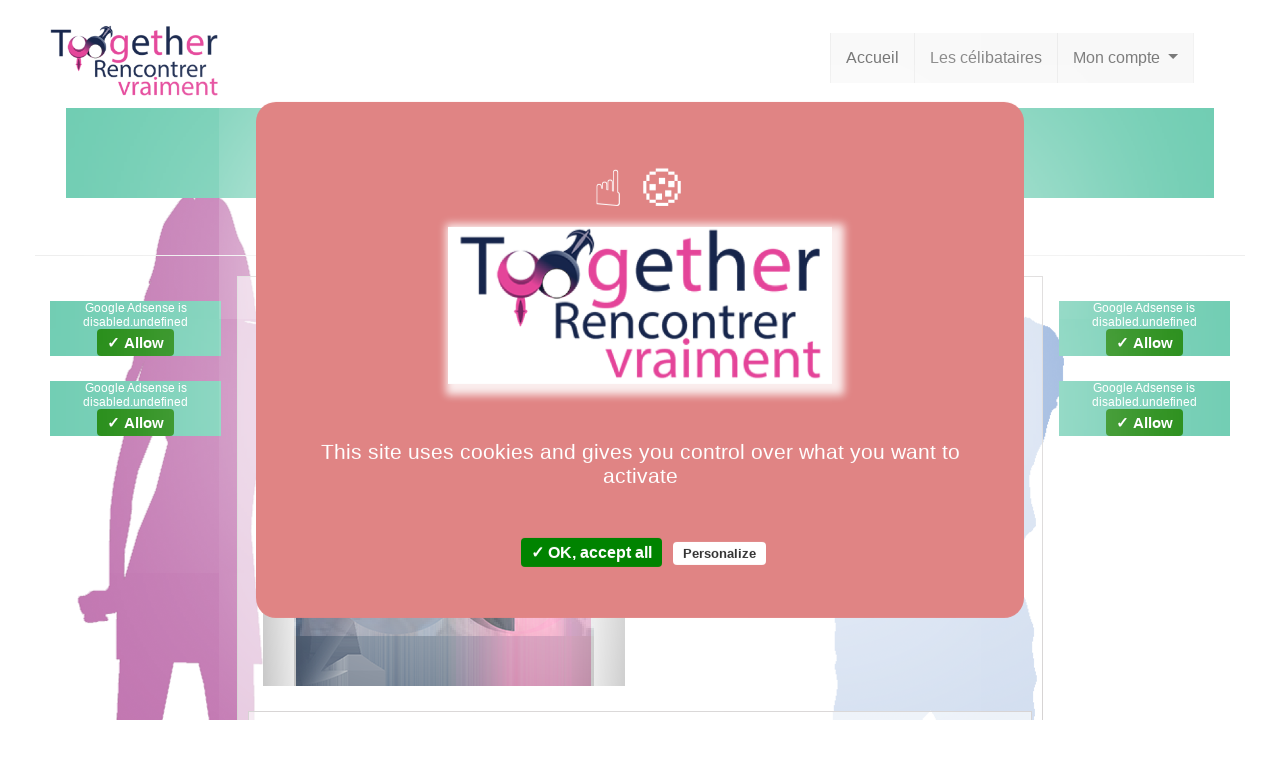

--- FILE ---
content_type: text/html; charset=UTF-8
request_url: https://toogether.eu/Angelle0123-est-une-celibataire-fran%C3%A7aise-de-Marseille+02-inscrite-sur-le-site-de-rencontre-toogether
body_size: 15977
content:


<!DOCTYPE html>
<html lang="fr-FR" class="no-js">
	<head>
		<meta charset="UTF-8" />
		<meta name="viewport" content="width=device-width, initial-scale=1.0" />
		<link rel="profile" href="https://gmpg.org/xfn/11" />
		<link rel="pingback" href="https://toogether.eu/xmlrpc.php" />
	

	<title>Description Profils célibataire &#8211; toogether</title>
<meta name='robots' content='max-image-preview:large' />
<link rel="alternate" type="application/rss+xml" title="toogether &raquo; Flux" href="https://toogether.eu/feed" />
<link rel="alternate" type="application/rss+xml" title="toogether &raquo; Flux des commentaires" href="https://toogether.eu/comments/feed" />
<link rel="alternate" title="oEmbed (JSON)" type="application/json+oembed" href="https://toogether.eu/wp-json/oembed/1.0/embed?url=https%3A%2F%2Ftoogether.eu%2Fdescription-profils-celibataire" />
<link rel="alternate" title="oEmbed (XML)" type="text/xml+oembed" href="https://toogether.eu/wp-json/oembed/1.0/embed?url=https%3A%2F%2Ftoogether.eu%2Fdescription-profils-celibataire&#038;format=xml" />
<style id='wp-img-auto-sizes-contain-inline-css' type='text/css'>
img:is([sizes=auto i],[sizes^="auto," i]){contain-intrinsic-size:3000px 1500px}
/*# sourceURL=wp-img-auto-sizes-contain-inline-css */
</style>
<style id='wp-emoji-styles-inline-css' type='text/css'>

	img.wp-smiley, img.emoji {
		display: inline !important;
		border: none !important;
		box-shadow: none !important;
		height: 1em !important;
		width: 1em !important;
		margin: 0 0.07em !important;
		vertical-align: -0.1em !important;
		background: none !important;
		padding: 0 !important;
	}
/*# sourceURL=wp-emoji-styles-inline-css */
</style>
<style id='wp-block-library-inline-css' type='text/css'>
:root{--wp-block-synced-color:#7a00df;--wp-block-synced-color--rgb:122,0,223;--wp-bound-block-color:var(--wp-block-synced-color);--wp-editor-canvas-background:#ddd;--wp-admin-theme-color:#007cba;--wp-admin-theme-color--rgb:0,124,186;--wp-admin-theme-color-darker-10:#006ba1;--wp-admin-theme-color-darker-10--rgb:0,107,160.5;--wp-admin-theme-color-darker-20:#005a87;--wp-admin-theme-color-darker-20--rgb:0,90,135;--wp-admin-border-width-focus:2px}@media (min-resolution:192dpi){:root{--wp-admin-border-width-focus:1.5px}}.wp-element-button{cursor:pointer}:root .has-very-light-gray-background-color{background-color:#eee}:root .has-very-dark-gray-background-color{background-color:#313131}:root .has-very-light-gray-color{color:#eee}:root .has-very-dark-gray-color{color:#313131}:root .has-vivid-green-cyan-to-vivid-cyan-blue-gradient-background{background:linear-gradient(135deg,#00d084,#0693e3)}:root .has-purple-crush-gradient-background{background:linear-gradient(135deg,#34e2e4,#4721fb 50%,#ab1dfe)}:root .has-hazy-dawn-gradient-background{background:linear-gradient(135deg,#faaca8,#dad0ec)}:root .has-subdued-olive-gradient-background{background:linear-gradient(135deg,#fafae1,#67a671)}:root .has-atomic-cream-gradient-background{background:linear-gradient(135deg,#fdd79a,#004a59)}:root .has-nightshade-gradient-background{background:linear-gradient(135deg,#330968,#31cdcf)}:root .has-midnight-gradient-background{background:linear-gradient(135deg,#020381,#2874fc)}:root{--wp--preset--font-size--normal:16px;--wp--preset--font-size--huge:42px}.has-regular-font-size{font-size:1em}.has-larger-font-size{font-size:2.625em}.has-normal-font-size{font-size:var(--wp--preset--font-size--normal)}.has-huge-font-size{font-size:var(--wp--preset--font-size--huge)}.has-text-align-center{text-align:center}.has-text-align-left{text-align:left}.has-text-align-right{text-align:right}.has-fit-text{white-space:nowrap!important}#end-resizable-editor-section{display:none}.aligncenter{clear:both}.items-justified-left{justify-content:flex-start}.items-justified-center{justify-content:center}.items-justified-right{justify-content:flex-end}.items-justified-space-between{justify-content:space-between}.screen-reader-text{border:0;clip-path:inset(50%);height:1px;margin:-1px;overflow:hidden;padding:0;position:absolute;width:1px;word-wrap:normal!important}.screen-reader-text:focus{background-color:#ddd;clip-path:none;color:#444;display:block;font-size:1em;height:auto;left:5px;line-height:normal;padding:15px 23px 14px;text-decoration:none;top:5px;width:auto;z-index:100000}html :where(.has-border-color){border-style:solid}html :where([style*=border-top-color]){border-top-style:solid}html :where([style*=border-right-color]){border-right-style:solid}html :where([style*=border-bottom-color]){border-bottom-style:solid}html :where([style*=border-left-color]){border-left-style:solid}html :where([style*=border-width]){border-style:solid}html :where([style*=border-top-width]){border-top-style:solid}html :where([style*=border-right-width]){border-right-style:solid}html :where([style*=border-bottom-width]){border-bottom-style:solid}html :where([style*=border-left-width]){border-left-style:solid}html :where(img[class*=wp-image-]){height:auto;max-width:100%}:where(figure){margin:0 0 1em}html :where(.is-position-sticky){--wp-admin--admin-bar--position-offset:var(--wp-admin--admin-bar--height,0px)}@media screen and (max-width:600px){html :where(.is-position-sticky){--wp-admin--admin-bar--position-offset:0px}}

/*# sourceURL=wp-block-library-inline-css */
</style><style id='global-styles-inline-css' type='text/css'>
:root{--wp--preset--aspect-ratio--square: 1;--wp--preset--aspect-ratio--4-3: 4/3;--wp--preset--aspect-ratio--3-4: 3/4;--wp--preset--aspect-ratio--3-2: 3/2;--wp--preset--aspect-ratio--2-3: 2/3;--wp--preset--aspect-ratio--16-9: 16/9;--wp--preset--aspect-ratio--9-16: 9/16;--wp--preset--color--black: #000000;--wp--preset--color--cyan-bluish-gray: #abb8c3;--wp--preset--color--white: #ffffff;--wp--preset--color--pale-pink: #f78da7;--wp--preset--color--vivid-red: #cf2e2e;--wp--preset--color--luminous-vivid-orange: #ff6900;--wp--preset--color--luminous-vivid-amber: #fcb900;--wp--preset--color--light-green-cyan: #7bdcb5;--wp--preset--color--vivid-green-cyan: #00d084;--wp--preset--color--pale-cyan-blue: #8ed1fc;--wp--preset--color--vivid-cyan-blue: #0693e3;--wp--preset--color--vivid-purple: #9b51e0;--wp--preset--gradient--vivid-cyan-blue-to-vivid-purple: linear-gradient(135deg,rgb(6,147,227) 0%,rgb(155,81,224) 100%);--wp--preset--gradient--light-green-cyan-to-vivid-green-cyan: linear-gradient(135deg,rgb(122,220,180) 0%,rgb(0,208,130) 100%);--wp--preset--gradient--luminous-vivid-amber-to-luminous-vivid-orange: linear-gradient(135deg,rgb(252,185,0) 0%,rgb(255,105,0) 100%);--wp--preset--gradient--luminous-vivid-orange-to-vivid-red: linear-gradient(135deg,rgb(255,105,0) 0%,rgb(207,46,46) 100%);--wp--preset--gradient--very-light-gray-to-cyan-bluish-gray: linear-gradient(135deg,rgb(238,238,238) 0%,rgb(169,184,195) 100%);--wp--preset--gradient--cool-to-warm-spectrum: linear-gradient(135deg,rgb(74,234,220) 0%,rgb(151,120,209) 20%,rgb(207,42,186) 40%,rgb(238,44,130) 60%,rgb(251,105,98) 80%,rgb(254,248,76) 100%);--wp--preset--gradient--blush-light-purple: linear-gradient(135deg,rgb(255,206,236) 0%,rgb(152,150,240) 100%);--wp--preset--gradient--blush-bordeaux: linear-gradient(135deg,rgb(254,205,165) 0%,rgb(254,45,45) 50%,rgb(107,0,62) 100%);--wp--preset--gradient--luminous-dusk: linear-gradient(135deg,rgb(255,203,112) 0%,rgb(199,81,192) 50%,rgb(65,88,208) 100%);--wp--preset--gradient--pale-ocean: linear-gradient(135deg,rgb(255,245,203) 0%,rgb(182,227,212) 50%,rgb(51,167,181) 100%);--wp--preset--gradient--electric-grass: linear-gradient(135deg,rgb(202,248,128) 0%,rgb(113,206,126) 100%);--wp--preset--gradient--midnight: linear-gradient(135deg,rgb(2,3,129) 0%,rgb(40,116,252) 100%);--wp--preset--font-size--small: 13px;--wp--preset--font-size--medium: 20px;--wp--preset--font-size--large: 36px;--wp--preset--font-size--x-large: 42px;--wp--preset--spacing--20: 0.44rem;--wp--preset--spacing--30: 0.67rem;--wp--preset--spacing--40: 1rem;--wp--preset--spacing--50: 1.5rem;--wp--preset--spacing--60: 2.25rem;--wp--preset--spacing--70: 3.38rem;--wp--preset--spacing--80: 5.06rem;--wp--preset--shadow--natural: 6px 6px 9px rgba(0, 0, 0, 0.2);--wp--preset--shadow--deep: 12px 12px 50px rgba(0, 0, 0, 0.4);--wp--preset--shadow--sharp: 6px 6px 0px rgba(0, 0, 0, 0.2);--wp--preset--shadow--outlined: 6px 6px 0px -3px rgb(255, 255, 255), 6px 6px rgb(0, 0, 0);--wp--preset--shadow--crisp: 6px 6px 0px rgb(0, 0, 0);}:where(.is-layout-flex){gap: 0.5em;}:where(.is-layout-grid){gap: 0.5em;}body .is-layout-flex{display: flex;}.is-layout-flex{flex-wrap: wrap;align-items: center;}.is-layout-flex > :is(*, div){margin: 0;}body .is-layout-grid{display: grid;}.is-layout-grid > :is(*, div){margin: 0;}:where(.wp-block-columns.is-layout-flex){gap: 2em;}:where(.wp-block-columns.is-layout-grid){gap: 2em;}:where(.wp-block-post-template.is-layout-flex){gap: 1.25em;}:where(.wp-block-post-template.is-layout-grid){gap: 1.25em;}.has-black-color{color: var(--wp--preset--color--black) !important;}.has-cyan-bluish-gray-color{color: var(--wp--preset--color--cyan-bluish-gray) !important;}.has-white-color{color: var(--wp--preset--color--white) !important;}.has-pale-pink-color{color: var(--wp--preset--color--pale-pink) !important;}.has-vivid-red-color{color: var(--wp--preset--color--vivid-red) !important;}.has-luminous-vivid-orange-color{color: var(--wp--preset--color--luminous-vivid-orange) !important;}.has-luminous-vivid-amber-color{color: var(--wp--preset--color--luminous-vivid-amber) !important;}.has-light-green-cyan-color{color: var(--wp--preset--color--light-green-cyan) !important;}.has-vivid-green-cyan-color{color: var(--wp--preset--color--vivid-green-cyan) !important;}.has-pale-cyan-blue-color{color: var(--wp--preset--color--pale-cyan-blue) !important;}.has-vivid-cyan-blue-color{color: var(--wp--preset--color--vivid-cyan-blue) !important;}.has-vivid-purple-color{color: var(--wp--preset--color--vivid-purple) !important;}.has-black-background-color{background-color: var(--wp--preset--color--black) !important;}.has-cyan-bluish-gray-background-color{background-color: var(--wp--preset--color--cyan-bluish-gray) !important;}.has-white-background-color{background-color: var(--wp--preset--color--white) !important;}.has-pale-pink-background-color{background-color: var(--wp--preset--color--pale-pink) !important;}.has-vivid-red-background-color{background-color: var(--wp--preset--color--vivid-red) !important;}.has-luminous-vivid-orange-background-color{background-color: var(--wp--preset--color--luminous-vivid-orange) !important;}.has-luminous-vivid-amber-background-color{background-color: var(--wp--preset--color--luminous-vivid-amber) !important;}.has-light-green-cyan-background-color{background-color: var(--wp--preset--color--light-green-cyan) !important;}.has-vivid-green-cyan-background-color{background-color: var(--wp--preset--color--vivid-green-cyan) !important;}.has-pale-cyan-blue-background-color{background-color: var(--wp--preset--color--pale-cyan-blue) !important;}.has-vivid-cyan-blue-background-color{background-color: var(--wp--preset--color--vivid-cyan-blue) !important;}.has-vivid-purple-background-color{background-color: var(--wp--preset--color--vivid-purple) !important;}.has-black-border-color{border-color: var(--wp--preset--color--black) !important;}.has-cyan-bluish-gray-border-color{border-color: var(--wp--preset--color--cyan-bluish-gray) !important;}.has-white-border-color{border-color: var(--wp--preset--color--white) !important;}.has-pale-pink-border-color{border-color: var(--wp--preset--color--pale-pink) !important;}.has-vivid-red-border-color{border-color: var(--wp--preset--color--vivid-red) !important;}.has-luminous-vivid-orange-border-color{border-color: var(--wp--preset--color--luminous-vivid-orange) !important;}.has-luminous-vivid-amber-border-color{border-color: var(--wp--preset--color--luminous-vivid-amber) !important;}.has-light-green-cyan-border-color{border-color: var(--wp--preset--color--light-green-cyan) !important;}.has-vivid-green-cyan-border-color{border-color: var(--wp--preset--color--vivid-green-cyan) !important;}.has-pale-cyan-blue-border-color{border-color: var(--wp--preset--color--pale-cyan-blue) !important;}.has-vivid-cyan-blue-border-color{border-color: var(--wp--preset--color--vivid-cyan-blue) !important;}.has-vivid-purple-border-color{border-color: var(--wp--preset--color--vivid-purple) !important;}.has-vivid-cyan-blue-to-vivid-purple-gradient-background{background: var(--wp--preset--gradient--vivid-cyan-blue-to-vivid-purple) !important;}.has-light-green-cyan-to-vivid-green-cyan-gradient-background{background: var(--wp--preset--gradient--light-green-cyan-to-vivid-green-cyan) !important;}.has-luminous-vivid-amber-to-luminous-vivid-orange-gradient-background{background: var(--wp--preset--gradient--luminous-vivid-amber-to-luminous-vivid-orange) !important;}.has-luminous-vivid-orange-to-vivid-red-gradient-background{background: var(--wp--preset--gradient--luminous-vivid-orange-to-vivid-red) !important;}.has-very-light-gray-to-cyan-bluish-gray-gradient-background{background: var(--wp--preset--gradient--very-light-gray-to-cyan-bluish-gray) !important;}.has-cool-to-warm-spectrum-gradient-background{background: var(--wp--preset--gradient--cool-to-warm-spectrum) !important;}.has-blush-light-purple-gradient-background{background: var(--wp--preset--gradient--blush-light-purple) !important;}.has-blush-bordeaux-gradient-background{background: var(--wp--preset--gradient--blush-bordeaux) !important;}.has-luminous-dusk-gradient-background{background: var(--wp--preset--gradient--luminous-dusk) !important;}.has-pale-ocean-gradient-background{background: var(--wp--preset--gradient--pale-ocean) !important;}.has-electric-grass-gradient-background{background: var(--wp--preset--gradient--electric-grass) !important;}.has-midnight-gradient-background{background: var(--wp--preset--gradient--midnight) !important;}.has-small-font-size{font-size: var(--wp--preset--font-size--small) !important;}.has-medium-font-size{font-size: var(--wp--preset--font-size--medium) !important;}.has-large-font-size{font-size: var(--wp--preset--font-size--large) !important;}.has-x-large-font-size{font-size: var(--wp--preset--font-size--x-large) !important;}
/*# sourceURL=global-styles-inline-css */
</style>

<style id='classic-theme-styles-inline-css' type='text/css'>
/*! This file is auto-generated */
.wp-block-button__link{color:#fff;background-color:#32373c;border-radius:9999px;box-shadow:none;text-decoration:none;padding:calc(.667em + 2px) calc(1.333em + 2px);font-size:1.125em}.wp-block-file__button{background:#32373c;color:#fff;text-decoration:none}
/*# sourceURL=/wp-includes/css/classic-themes.min.css */
</style>
<link rel='stylesheet' id='contact-form-7-css' href='https://toogether.eu/wp-content/plugins/contact-form-7/includes/css/styles.css?ver=6.1.4' type='text/css' media='all' />
<link rel='stylesheet' id='parent-style-css' href='https://toogether.eu/wp-content/themes/custom-community/style.css?ver=6.9' type='text/css' media='all' />
<link rel='stylesheet' id='style-css' href='https://toogether.eu/wp-content/themes/custom-community/style.css?ver=6.9' type='text/css' media='all' />
<link rel='stylesheet' id='glyphicons-css' href='https://toogether.eu/wp-content/themes/custom-community/includes/resources/glyphicons/css/bootstrap-glyphicons.css?ver=6.9' type='text/css' media='all' />
<link rel='stylesheet' id='cc-animate-css-css' href='https://toogether.eu/wp-content/themes/custom-community/includes/resources/animatecss/animate.min.css?ver=6.9' type='text/css' media='all' />
<script type="text/javascript" src="https://toogether.eu/wp-content/themes/custom-community/includes/js/SlimConsoleDummy.min.js?ver=6.9" id="consoledummy-js"></script>
<script type="text/javascript" src="https://toogether.eu/wp-includes/js/jquery/jquery.min.js?ver=3.7.1" id="jquery-core-js"></script>
<script type="text/javascript" src="https://toogether.eu/wp-includes/js/jquery/jquery-migrate.min.js?ver=3.4.1" id="jquery-migrate-js"></script>
<script type="text/javascript" src="https://toogether.eu/wp-content/themes/custom-community/includes/resources/bootstrap/js/tooltip.js?ver=6.9" id="cc-bootstrap-tooltip-js"></script>
<script type="text/javascript" src="https://toogether.eu/wp-content/themes/custom-community/includes/resources/bootstrap/js/transition.js?ver=6.9" id="cc-bootstrap-transition-js"></script>
<script type="text/javascript" src="https://toogether.eu/wp-content/themes/custom-community/includes/resources/bootstrap/js/affix.js?ver=6.9" id="cc-bootstrap-affix-js"></script>
<script type="text/javascript" src="https://toogether.eu/wp-content/themes/custom-community/includes/resources/bootstrap/js/alert.js?ver=6.9" id="cc-bootstrap-alert-js"></script>
<script type="text/javascript" src="https://toogether.eu/wp-content/themes/custom-community/includes/resources/bootstrap/js/button.js?ver=6.9" id="cc-bootstrap-button-js"></script>
<script type="text/javascript" src="https://toogether.eu/wp-content/themes/custom-community/includes/resources/bootstrap/js/carousel.js?ver=6.9" id="cc-bootstrap-carousel-js"></script>
<script type="text/javascript" src="https://toogether.eu/wp-content/themes/custom-community/includes/resources/bootstrap/js/collapse.js?ver=6.9" id="cc-bootstrap-collapse-js"></script>
<script type="text/javascript" src="https://toogether.eu/wp-content/themes/custom-community/includes/resources/bootstrap/js/dropdown.js?ver=6.9" id="cc-bootstrap-dropdown-js"></script>
<script type="text/javascript" src="https://toogether.eu/wp-content/themes/custom-community/includes/resources/bootstrap/js/modal.js?ver=6.9" id="cc-bootstrap-modal-js"></script>
<script type="text/javascript" src="https://toogether.eu/wp-content/themes/custom-community/includes/resources/bootstrap/js/popover.js?ver=6.9" id="cc-bootstrap-popover-js"></script>
<script type="text/javascript" src="https://toogether.eu/wp-content/themes/custom-community/includes/resources/bootstrap/js/scrollspy.js?ver=6.9" id="cc-bootstrap-scrollspy-js"></script>
<script type="text/javascript" src="https://toogether.eu/wp-content/themes/custom-community/includes/resources/bootstrap/js/tab.js?ver=6.9" id="cc-bootstrap-tab-js"></script>
<script type="text/javascript" src="https://toogether.eu/wp-content/themes/custom-community/includes/js/bootstrap-wp.js?ver=6.9" id="cc-bootstrapwp-js"></script>
<link rel="https://api.w.org/" href="https://toogether.eu/wp-json/" /><link rel="alternate" title="JSON" type="application/json" href="https://toogether.eu/wp-json/wp/v2/pages/106" /><link rel="EditURI" type="application/rsd+xml" title="RSD" href="https://toogether.eu/xmlrpc.php?rsd" />
<meta name="generator" content="WordPress 6.9" />
<link rel="canonical" href="https://toogether.eu/description-profils-celibataire" />
<link rel='shortlink' href='https://toogether.eu/?p=106' />
 	<style type="text/css">	
		
	
	/** Le Container De Bootstrap **/

	
		
		@media (min-width: 1200px) {
		.container { width:  auto }
	}
	
		
	@media (min-width: 768px) {
		html.no-mobile .dropdown:active > .dropdown-menu,
		html.no-mobile .dropdown:hover > .dropdown-menu,
		.dropdown-submenu:active > .dropdown-menu, 
		.dropdown-submenu:hover > .dropdown-menu {
			display: block;
		}
	}
	
		

    /** Header **/

		
	.site-header .cc-header-image {
			display: none;
		}
	
	
		
	
	.site-branding {
		
			display: block;
	
	}

		
		
		
			
		
			
			body.home #masthead .cc-header-image {
			display: none;
		}
			
		
	        body.single #masthead .cc-header-image { 
			display: none; 
		}
            body.page #masthead .cc-header-image { 
			display: none; 
		}
            body.archive #masthead .cc-header-image,
        body.blog.paged #masthead .cc-header-image { 
			display: none; 
		}
            body.search #masthead .cc-header-image { display: none; }
            body.error404 #masthead .cc-header-image { display: none; }
    

    /** Navigation **/

		nav button.navbar-toggle {
		border-radius: 4px 4px 4px 4px;
		float: right;
		margin-bottom: 15px;
		margin-right: 15px;
		margin-top: 15px;
		padding: 9px 10px;
		position: relative;
	}



    		.navbar-brand {
			font-family: ;
        }
        

	


    
            .site-navigation-top.navbar {
            margin-bottom: 0;
        }
    		 @media screen and (max-width: 782px) {             body.logged-in.admin-bar .site-navigation-top {
                margin-top: 46px !important;
            }
        }

        
                
        
    
	

		


    /** Typography **/

        h1, h2, h3, h4, h5, h6 {
        margin-top: 30px;
                    font-family: ;
                    font-weight: normal;
        
                    font-style: normal;
        
                    color: #;

                    font-family: ;
    }

        @media screen and (min-width: 768px) {
        
        
        
        
        
            }

	
	/** Content: Center titles */
	
				.page-title  {
				text-align: center;
			}
	

	/** Widgets */
	
	
	/** The CC Slider - Dynamic CSS Additions **/

        .cc-slider .cc-slider-wrap {
        width: ;
    }
        .cc-slider .carousel,
    .cc-slider .carousel-inner > .item {
        max-height: ;
    }

    	.cc-slider .cc-slider-secret-wrap:hover .carousel-control {
		background: #;
	}
    .cc-slider .carousel-control:hover {
        background: #;
    }
    	.cc-slider .carousel-caption h1 {
		margin-bottom: 12px;
		font-size: 18px;
		clear: both;
		color: #;
		text-align: left;
					text-shadow: none;
										/**
		Slider effect: fadeInUp		*/
		
					display: none;
			}
	.cc-slider-excerpt {
						
			display: block;
				width: 100%;
		min-height: 40px;
	}
	.col-12 .cc-slider-excerpt,
	.md-col-12 .cc-slider-excerpt {
		min-height: 40px;
	}
	.cc-slider .carousel-caption p {
		font-size: 11px;
		margin: 0;
		color: #;
		text-align: left;
					text-shadow: none;
										
					display: none;
			}
	.cc-slider .textwrap {
		padding: 7px 10px; 
	}
	
	.cc-slider h1 a:hover,
	.cc-slider p a {
		text-decoration:none;
	}
	
	.cc-slider h1 a {
		color: #;
	}
	
	.cc-slider p a {
		color: #;
	}
	
	.cc-slider h1 .textwrap {
					opacity: 0.9;
			
					background: #f2694b;
			}
	.cc-slider p .textwrap {
					opacity: 0.8;
			
					background: #FBFBFB;
			}	
	@media screen and (min-width: 480px) { 
		.cc-slider .carousel-caption h1, 
		.cc-slider .col-12 .carousel-caption h1 {
			font-size: 22px;
		}
		.cc-slider .carousel-caption p, 
		.cc-slider .col-12 .carousel-caption p {
			font-size: 14px;
		}
	}
	@media screen and (min-width: 768px) { 
		.cc-slider .carousel-caption h1 {
			font-size: 32px;
		}
		.cc-slider-excerpt {
			min-height: 55px;
		}
		.cc-slider .carousel-caption p {
			font-size: 17px;
		}
		.cc-slider .carousel-indicators {
			bottom: 15px;
		}
	}

	/* Rudimentary support for Threaded Comments */
	
	.comment ul.children {
		list-style-type: none;
	}

	/* Quick styling for avatar image (if enabled) */
	
	.post .entry-meta-author {
		margin-right: 15px;
		margin-top: -10px;
		margin-left: 5px;
	}
	
		
	.has-author-avatar .page-header,
	.has-author-avatar .page-header .entry-meta {
		min-height: 60px; 
	}
	
	.has-author-avatar .page-title {
		margin-bottom: 20px;
	}
	

	/* Footer Fullwidth */
	
		
	#footer-fullwidth-wrap {
		padding: 0 0 20px 0;
		background: #eee;		
		border-top: 1px solid #ddd;
	}

	/* Footer Columns */
	
	#footer-columns-wrap {
		padding: 20px 0;
		background: #2a2c2f;	
	}
	
		/* Footer Columns Fonts */
	
		.footer-columns, 
		.footer-columns p {
			color: #8c8c8c;
		}
		.footer-columns a {
			color: #c3c3c3;
		}
		.footer-columns a:hover {
			color: #8c8c8c;
		}
	
	
@media (min-width: 992px) { 
	.footer-columns .widgetarea {
		
		min-height: 300px;
		overflow: auto;
		
		/* this will be packed into some options.. ;) 
			background: #2a2a2a;
			padding: 10px 20px;
			margin-top: 10px;
			margin-bottom: 10px;
		*/
	}
	
}
	.footer-columns .table tr > th, 
	.footer-columns .table tr > td {
		border-top: 1px solid #3f3f3f; 
	}
	.footer-columns .table tr {
		border-bottom: none; 
	}
	.footer-columns .table-striped tr:nth-child(odd) > td {
		background-color: #262626;
	}

	/* Footer Branding */
	
	#branding {
		padding: 20px 0;
		border-top: 1px solid #333;
		background: #040c14;
		color: #6a6a6a;
	}
	#branding p {
		line-height: 100%; 
		margin: 0;
		color: #6a6a6a;
	}
	#branding a {
		color: #9a9a9a;
	} 
	#branding a:hover, 
	#branding a:focus {
		color: #6a6a6a;
		text-decoration: none;
	}

	/* Scroll-to-top button Styling */
		
	.top-link-container.affix-top {
		position: absolute; /* allows it to "slide" up into view */
		
		bottom: -18px; /* negative of the offset - height of link element */
		
		/* padding from the left side of the window */
		right: 10px;		
	}
	
	.top-link-container.affix {
		position: fixed; /* keeps it on the bottom once in view */
		bottom: 18px; /* height of link element */
		right: 10px;	}
	
	
	.top-link-container .top-link-button-text {
		margin-left: 5px;
	}
	
	/* Hide link text on small devices */
	@media max-width 767px{
		.top-link-container .top-link-button-text {
			display: none;
		}
	}


		.site-branding,
        .site-title,
		.site-description {
			position: absolute;
			clip: rect(1px, 1px, 1px, 1px);
		}
		
    			.site-title a {
						color: #blank;
						
						text-shadow: 1px 1px 1px rgba(0,0,0,.3);
			}

	
    
</style>


		
		
		<style type="text/css">.recentcomments a{display:inline !important;padding:0 !important;margin:0 !important;}</style><style type="text/css">
			.site-branding,
        .site-title,
		.site-description {
			position: absolute;
			clip: rect(1px, 1px, 1px, 1px);
		}
		
    			.site-title a {
						color: #blank;
						
						text-shadow: 1px 1px 1px rgba(0,0,0,.3);
			}

	
    </style>

<link rel="icon" href="https://toogether.eu/wp-content/uploads/2019/10/cropped-favicon-32x32.png" sizes="32x32" />
<link rel="icon" href="https://toogether.eu/wp-content/uploads/2019/10/cropped-favicon-192x192.png" sizes="192x192" />
<link rel="apple-touch-icon" href="https://toogether.eu/wp-content/uploads/2019/10/cropped-favicon-180x180.png" />
<meta name="msapplication-TileImage" content="https://toogether.eu/wp-content/uploads/2019/10/cropped-favicon-270x270.png" />
		<style type="text/css" id="wp-custom-css">
			/*
Vous pouvez ajouter du CSS personnalisé ici.

Cliquez sur l’icône d’aide ci-dessus pour en savoir plus.
*/


		</style>
		
<script type="text/javascript" src="/dev-perso/outils/tarteaucitron.js-1.3/tarteaucitron.js"></script>

        <script type="text/javascript">
        tarteaucitron.init({
    	  "privacyUrl": "", /* Privacy policy url */

    	  "hashtag": "#tarteaucitron", /* Open the panel with this hashtag */
    	  "cookieName": "tarteaucitron", /* Cookie name */
    
    	  "orientation": "middle", /* Banner position (top - bottom) */
    	  "showAlertSmall": true, /* Show the small banner on bottom right */
    	  "cookieslist": true, /* Show the cookie list */

    	  "adblocker": false, /* Show a Warning if an adblocker is detected */
    	  "AcceptAllCta" : true, /* Show the accept all button when highPrivacy on */
    	  "highPrivacy": true, /* Disable auto consent */
    	  "handleBrowserDNTRequest": false, /* If Do Not Track == 1, disallow all */

    	  "removeCredit": false, /* Remove credit link */
    	  "moreInfoLink": true, /* Show more info link */
    	  "useExternalCss": false, /* If false, the tarteaucitron.css file will be loaded */

    	  //"cookieDomain": ".my-multisite-domaine.fr", /* Shared cookie for multisite */
                          
    	  "readmoreLink": "/politique-de-gestion-des-cookies" /* Change the default readmore link */
        });
        </script>
		<script  src="/wp-content/themes/enfant perso de custom-community/jquery-3.5.1.min.js" ></script>
<!--		<script  src="https://code.jquery.com/jquery-3.4.1.min.js" integrity="sha256-CSXorXvZcTkaix6Yvo6HppcZGetbYMGWSFlBw8HfCJo=" crossorigin="anonymous"></script> -->
		<script async src="https://cdnjs.cloudflare.com/ajax/libs/popper.js/1.14.7/umd/popper.min.js" integrity="sha384-UO2eT0CpHqdSJQ6hJty5KVphtPhzWj9WO1clHTMGa3JDZwrnQq4sF86dIHNDz0W1" crossorigin="anonymous"></script>
		<link async rel="stylesheet" href="https://stackpath.bootstrapcdn.com/bootstrap/4.3.1/css/bootstrap.min.css" integrity="sha384-ggOyR0iXCbMQv3Xipma34MD+dH/1fQ784/j6cY/iJTQUOhcWr7x9JvoRxT2MZw1T" crossorigin="anonymous">
		<script async src="https://stackpath.bootstrapcdn.com/bootstrap/4.3.1/js/bootstrap.min.js" integrity="sha384-JjSmVgyd0p3pXB1rRibZUAYoIIy6OrQ6VrjIEaFf/nJGzIxFDsf4x0xIM+B07jRM" crossorigin="anonymous"></script>
				<link async rel="stylesheet" href="/wp-content/themes/enfant perso de custom-community/style.css">
		<script custom-element="amp-ad" src="https://cdn.ampproject.org/v0/amp-ad-0.1.js"></script>	
</head>
<body class="wp-singular page-template-default page page-id-106 wp-theme-custom-community wp-child-theme-enfantpersodecustom-community">

<script>
// $(window).on('load', function() {
  // $('#mdb-preloader').addClass('loaded');
// });
</script>
<link async rel="stylesheet" href="https://cdnjs.cloudflare.com/ajax/libs/bootstrap-slider/9.8.1/css/bootstrap-slider.min.css">
<script async src="https://cdnjs.cloudflare.com/ajax/libs/bootstrap-slider/9.8.1/bootstrap-slider.min.js"></script>
<script async src="/dev-perso/outils/js/wz_tooltip.js"></script>
<!--
<script async src="https://pagead2.googlesyndication.com/pagead/js/adsbygoogle.js"></script> -->

<div class="silhouette_gauche">
	<img class="img_silhouette_gauche" src="/dev-perso/images/silhouettes/Femmes/Silhouette-4.png" alt="Des hommes et des femmes se rencontrent sur toogether" title="toogether site de rencontre autrement pour célibataires sincères" async>
</div>
<div class="silhouette_droite">
	<img class="img_silhouette_droite" src="/dev-perso/images/silhouettes/Hommes/Silhouette-15.png" alt="Des hommes et des femmes se rencontrent sur toogether" title="toogether site de rencontre gratuit pour célibataires sincères"  async>
</div>



	<!-- Modal -->
<div class="modal fade" id="connexion" tabindex="-1" role="dialog" aria-labelledby="myModalLabel" aria-hidden="true" async>
	<div class="modal-dialog modal-dialog-centered" role="document">
		<div class="modal-content">
			<div class="modal-header">
				<h5 class="modal-title" id="myModalLabel">Connecte toi sur Toogether</h5>
				<button type="button" class="close closemodal" data-dismiss="modal" aria-label="Fermer">
					<span aria-hidden="true">&times;</span>
				</button>
			</div>
			<div class="modal-body">
				<div class="col-xs-12  cadreIntroduction">
	<div id="login_index_page">
		<div class="block_liens_accueil">
			<div class="cadre_block_login_page">
				<h2 class="center padding15">Connexion à l'espace célibataire de toogether</h2>
				<form action="https://toogether.eu/connexion-a-toogether" method="post" class="booking-form connexion">
					<div class="form-group col-xs-12 padding15">
						<div class="form-pseudo">
							<label class="col-xs-4" for="pseudo">Pseudo :</label>				
							<input class="col-xs-8" id="pseudo" type="text" name="login" autocomplete="username" required>
						</div>
					</div>
					<div class="form-group col-xs-12">
						<div class="form-motDePasse">
							<label class="col-xs-4" for="motDePasse">Mot de passe :</label>				
							<input class="col-xs-8" id="motDePasse" type="password" name="pass" autocomplete="current-password" required> <br/>
						</div>
					</div>
					<div class="form-group col-xs-12">
						<input class="btn-primary mb-2 btn-default fright" type="submit" name="connexion" value="Connexion">
					</div>
				</form>
				<div class="clear"></div>
				<hr>
			<!--		<input type="checkbox" name="remember">Se souvenir de moi -->
					
					<button class="btn-primary mb-2 btn-default">
						<a href="https://toogether.eu/creer-un-compte" title="inscription sur toogether, site de rencontre pour célibataires sérieux">
							T'inscrire 
						</a>
					</button>
					<button class="btn-primary mb-2 btn-default fright">
						<a href="https://toogether.eu/jai-oublie-mon-mot-de-passe-toogether" title="tu as oublié ton mot de passe sur toogether"> 
							Tu as oublié ton Mot de passe ?
						</a>
					</button>
				
			</div>
		</div>
	</div>
</div>
	

	
			</div>
			<div class="modal-footer">
				<!---<button type="button" class="btn btn-secondary" data-dismiss="modal">Fermer</button>--->
			</div>
		</div><!-- /.modal-content -->
	</div><!-- /.modal-dialog -->
</div><!-- /.modal --><nav class="navbar navbar-default navbar-center">
	<div class="container-fluid">
		<div class="navbar-header col-xs-12">
			<div class="elets_menu_user_connected" >
				<a href="https://toogether.eu" title="toogether - Site de rencontres amoureuses sans faux profils">
					<img class="LogoPourMobile" src="/dev-perso/images/logo/masque_visiteur.png" alt="Bienvenue sur toogether - Site de rencontres amoureuses sans faux profils" title="Bienvenue sur toogether - Site de rencontres amoureuses sans faux profils">
					<img class="LogoPourEcran" src="/wp-content/uploads/2019/08/cropped-nouveau_logo_400x164-1.png" alt="Bienvenue sur toogether - Site de rencontres amoureuses sans faux profils" title="Bienvenue sur toogether - Site de rencontres amoureuses sans faux profils">
				</a>
							<button class="navbar-toggle collapsed" type="button" data-toggle="collapse" data-target="#MenuPerso" aria-expanded="false" >
				<span class="sr-only">Toggle navigation</span>
				<span class="icon-bar"></span>
				<span class="icon-bar"></span>
				<span class="icon-bar"></span>
			</button>
		</div>
		<div class="collapse navbar-collapse" id="MenuPerso">
			<ul id="top-menu" class="nav navbar-nav">
							<li class="active liOver">
					<a title="Accueil de toogether - site de rencontres amoureuses sans faux profils" href="https://toogether.eu">
						Accueil
					</a>
				</li>				
			
				<li class="liOver" >
					<a title="Découvre tous les célibataires de toogether en recherche de l'amour"  href="liste-des-celibataires" >
						Les célibataires
					</a>
				</li>	
				<li class="dropdown">
					<a class="dropdown-toggle" title="Crée un compte sur toogether - site de rencontres amoureuses sans faux profils" href="#" id="navbarDropdownMenuLink" role="button" data-toggle="dropdown" aria-haspopup="true" aria-expanded="false">
						Mon compte 
					</a>
					<ul class="dropdown-menu liOver" >
						<li><a  data-toggle="modal" data-target="#connexion" data-backdrop="false" title="Connecte toi sur  toogether - site de rencontres amoureuses sans faux profils" href="#">Connexion</a></li>
						<li><a title="Créer un compte sur toogether - site de rencontres amoureuses sans faux profils" href="creer-un-compte">Créer un compte</a></li>
						<li><a title="Mot de passe de connexion à toogether oublié ?" href="jai-oublie-mon-mot-de-passe-toogether">Mot de passe oublié</a></li>
					</ul>
				</li>
	</ul>
</div>
</div>


<div class="cadre_pub col-xs-12 pub_bandeau_haut">

<!-- header-display -->
<ins class="adsbygoogle"
     style="display:inline-block;width:99%;height:90px"

     data-ad-client="ca-pub-1445400100348230"
     data-ad-slot="9924174407"

     ></ins>
<script>
     (adsbygoogle = window.adsbygoogle || []).push({});
</script>
</div>
</nav>

<!-- The Site's Main Header -->	
<header id="masthead" class="site-header" role="banner">
	<div class="container">
		<div class="row">

			<div class="site-header-inner md-col-12">
				
				<!-- The Header Image goes here -->
								
				<!-- The Site's Header Branding -->
							<div class="site-branding">
					<h1 class="site-title"><a href="https://toogether.eu/" title="toogether" rel="home">toogether</a></h1>
					<p class="site-description"></p>
				</div>

				
			</div>
		</div>
		
			</div><!-- .container -->
</header><!-- #masthead -->

    <div class="main-content">
        <div id="container" class="container">
            <div class="row">
				

                
                
                <div id="content" class="main-content-inner col-md-12 col-lg-12">

                    
                    
                        
<article id="post-106" class="post-106 page type-page status-publish hentry">
		<header class="page-header">
		<h1 class="page-title">Description Profils célibataire</h1>
	</header><!-- .entry-header -->
	
	<div class="entry-content">
		
<div class="col-sm-2 fLeft pub_gauche gauche_liste_utilisateur">
	<div class="cadre_pub  pub_gauche">
		
		<!-- Colonnes verticales -->
			<ins class="adsbygoogle"
				 style="display:block"
				 data-ad-client="ca-pub-1445400100348230"
				 data-ad-slot="8380331906"
				 data-ad-format="auto"
				 data-full-width-responsive="true"></ins>
			<script>
				 (adsbygoogle = window.adsbygoogle || []).push({});
			</script>
	</div>
	<div class="cadre_pub  pub_gauche">
		
		<!-- Colonnes verticales -->
					<ins class="adsbygoogle"
				 style="display:block"
				 data-ad-client="ca-pub-1445400100348230"
				 data-ad-slot="8380331906"
				 data-ad-format="auto"
				 data-full-width-responsive="true"></ins>
			<script>
				 (adsbygoogle = window.adsbygoogle || []).push({});
			</script>
	</div>
</div>

<div class="col-xs-12 col-sm-8 cadreIntroduction">

			<div class="col-xs-12 col-sm-12 col-md-6 col-lg-6">
				
			<div id="carousel-example-generic" class="carousel slide" data-ride="carousel">
				<!-- Indicators -->
				<ol class="carousel-indicators">
					<li data-target="#carousel-example-generic" data-slide-to="0" class="active"></li>
				</ol>

				<!-- Wrapper for slides -->
				<div class="carousel-inner maxheight500">
					<div class="item active">
						<img decoding="async" class="centre maxheight500" src="dev-perso/images/membres/temporaire/slider/Angelle0123_PSM_10774.png" title="Angelle0123, célibataire Française de Marseille 02 inscrite sur le site de rencontre toogether, vous présente sa photo N°1" alt="Voici la photo N°1 de Angelle0123, célibataire Française de Marseille 02 inscrite sur toogether site de rencontre autrement" async>
					</div>
				</div>

				<!-- Controls -->
				<a class="left carousel-control" href="#carousel-example-generic" role="button" data-slide="prev">
					<span class="glyphicon glyphicon-chevron-left"></span>
				</a>
				<a class="right carousel-control" href="#carousel-example-generic" role="button" data-slide="next">
					<span class="glyphicon glyphicon-chevron-right"></span>
				</a>
				<img 
	class="drapeau_profil" 
	src="../dev-perso/images/emoticones/drapeau_france.png" 
	alt="Angelle0123 est une Femme célibataire qui habite la France" 
	onmouseover="Tip('<div class=&quot;bulles_infos&quot;>Angelle0123 est une Femme célibataire qui habite la France</div>')" 
	onmouseout="UnTip()"/>
			</div>
			</div>
			<div class="info_membre col-xs-12 col-lg-6 margintop25">				
<div class="col-xs-12 cadreIntroduction">
	<h2 class="girl">Où est Angelle0123</h2>
	<div class="infos_membre1 girl">
		<h3 class="titre_element_celibataire">Age : </h3><span class="element_celibataire girl">42 ans</span><br/>
		<h3 class="titre_element_celibataire">
			Angelle0123 habite : 
				<a href="Voici_les_Femmes_celibataires_Marseille 02_Bouches-du-RhÃ´ne_Provence-Alpes-CÃ´te d'Azur_France_sur_le_site_de_rencontre_toogether" title="Liste des Femmes Célibataire de Marseille 02 en Bouches-du-RhÃ´ne dans la région Provence-Alpes-CÃ´te d'Azur en France sur le site de rencontre toogether">
					<span class="element_celibataire girl">Marseille 02</span>
				</a>
			</h3><br/>			
					
		<h3 class="titre_element_celibataire">Dans le département : </h3><a href="Voici_les_Femmes_celibataires_Bouches-du-RhÃ´ne_Provence-Alpes-CÃ´te d'Azur_France_sur_le_site_de_rencontre_toogether" title="Liste des Femmes Célibataire en Bouches-du-RhÃ´ne dans la région Provence-Alpes-CÃ´te d'Azur en France sur le site de rencontre toogether"><span class="element_celibataire girl">Bouches-du-RhÃ´ne</span></a><br/>
		<h3 class="titre_element_celibataire">Situé dans la région : </h3><a href="Voici_les_Femmes_celibataires_Provence-Alpes-CÃ´te d'Azur_France_sur_le_site_de_rencontre_toogether" title="Liste des Femmes Célibataire dans la région Provence-Alpes-CÃ´te d'Azur en France sur le site de rencontre toogether"><span class="element_celibataire girl">Provence-Alpes-CÃ´te d'Azur</span></a><br/>
		<h3 class="titre_element_celibataire">Intéressée par : </span><span class="element_celibataire girl">Angelle0123 n'a pas encore fait son choix </h3><br/>
		<h3 class="titre_element_celibataire">Recherche une rencontre dans un rayon de : </span><span class="element_celibataire girl">Peu importe l'amour se fout des kilomètres</h3><br/>	</div>
</div>

	

	
			</div>

			<div class="col-xs-12 cadreIntroduction margintop25">
<div class="cadre_pub col-xs-12 cadreIntroduction pub_centre_large">
	
	<ins class="adsbygoogle"
		 style="display:block; text-align:center;width:99%"
		 data-ad-layout="in-article"
		 data-ad-format="fluid"
		 data-ad-client="ca-pub-1445400100348230"
		 data-ad-slot="7858970619"></ins>
	<script>
		 (adsbygoogle = window.adsbygoogle || []).push({});
	</script>
</div>

			</div>	
		<div class="clear"></div>
		<div class="col-xs-12 cadreIntroduction margintop25">				

	<h2 class=" girl">La description de Angelle0123</h2>
	<div class="description_fiche_membre">Angelle0123 est une Femme Française célibataire de 42 ans. <br/>
			<strong></strong>elle habite <strong>Marseille 02</strong>  en France dans la région <strong>Provence-Alpes-CÃ´te d'Azur</strong>.<br/> 
			
			Elle est inscrite sur toogether à la recherche <strong>d'une histoire d'amour sérieuse</strong> avec quelqu'un qui habite Marseille 02 ou tout autre endroit dans le monde.<br/>Angelle0123 attend sûrement ton message pour faire une belle rencontre. <br/>
			Pour communiquer avec <strong>Angelle0123</strong> inscrit toi sur toogether en <a href="creer-un-compte" title="S'inscrire sur toogether site de rencontre autrement">cliquant ici</a>	</div>
	

	
		</div>
			<div class="col-xs-12 cadreIntroduction margintop25">
				
				<span>
					<span class="glyphicon glyphicon-chevron-left"></span>
					<a href="/Evelyne450-est-une-celibataire-française-de-La Chapelle-aux-Chasses-inscrite-sur-le-site-de-rencontre-toogether" title = "Evelyne450-est-une-célibataire-française-de-45-ans-qui-habite-La Chapelle-aux-Chasses-dans-la-région-Auvergne-RhÃ´ne-Alpes-en-France">Précédent</a>
				</span>				
				
				<span class="" style="float:right;">
					<a href="/Spritz-est-un-celibataire-français-de-Grenoble-inscrit-sur-le-site-de-rencontre-toogether" title = "Spritz-est-un-célibataire-français-de-55-ans-qui-habite-Grenoble-dans-la-région-Auvergne-RhÃ´ne-Alpes-en-France">Suivant</a>
					<span class="glyphicon glyphicon-chevron-right" style="text-align:right;"></span>
				</span>				
				
			</div>
		</div>
			<script>
				$('h1').replaceWith('<h1 class="page-title girl" ><a href="/Angelle0123-est-une-celibataire-Française-de-Marseille 02-inscrite-sur-le-site-de-rencontre-toogether" title="Découvrez le profil de Angelle0123 sur toogether - Célibataire Française de Marseille 02" class="girl" style="text-decoration: none;">Angelle0123</a> est une femme célibataire Française de Marseille 02 </h1>');
				$('.top_login').css('top', '0px');
			</script>
	<div class="col-sm-4 col-md-2 fLeft">
		<div class="cadre_pub  pub_droite" >
			
			<!-- Colonnes verticales Droite -->
			<ins class="adsbygoogle"
				 style="display:block"
				 data-ad-client="ca-pub-1445400100348230"
				 data-ad-slot="3754691188"
				 data-ad-format="auto"
				 data-full-width-responsive="true"></ins>
			<script>
				 (adsbygoogle = window.adsbygoogle || []).push({});
			</script>
		</div>
		<div class="cadre_pub  pub_droite" >
			
			<!-- Colonnes verticales Droite -->
			<ins class="adsbygoogle"
				 style="display:block"
				 data-ad-client="ca-pub-1445400100348230"
				 data-ad-slot="3754691188"
				 data-ad-format="auto"
				 data-full-width-responsive="true"></ins>
			<script>
				 (adsbygoogle = window.adsbygoogle || []).push({});
			</script>
		</div>
	</div>
	</div>
<script>	$('title').replaceWith('<title>Rencontrer Angelle0123 Femme célibataire Française de Marseille 02 dans la région Provence-Alpes-CÃ´te d\'Azur</title>');
					$('title').after('<meta name="description" property="og:description" content="Angelle0123 est une Femme célibataire Française de Marseille 02 qui cherche une relation sérieuse. Angelle0123 est inscrite sur le site de rencontre toogether dans la région Provence-Alpes-CÃ´te d\'Azur">');
					$('meta[name=description]').after('<meta name="keywords" content="Célibataire, Femme, Française, Marseille 02, Provence-Alpes-CÃ´te d\'Azur">');
					$('meta[name=keywords]').after('<meta name="robots" content="index, follow, noarchive">');
					$('link[rel=canonical]').attr('href','https://toogether.eu/Angelle0123-est-une-celibataire-fran%C3%A7aise-de-Marseille+02-inscrite-sur-le-site-de-rencontre-toogether');
					$('meta[name=robots]').after('<!-- Open Graph meta --><meta property="og:title" content="Rencontrer Angelle0123 Femme célibataire Française de Marseille 02 dans la région Provence-Alpes-CÃ´te d\'Azur">');
					$('meta[property="og:title"]').after('<meta property="og:url" content="https://toogether.eu/Angelle0123-est-une-celibataire-fran%C3%A7aise-de-Marseille+02-inscrite-sur-le-site-de-rencontre-toogether">');
					$('meta[property="og:url"]').after('<meta property="og:site_name" content="toogether.eu">');
					$('meta[property="og:site_name"]').after('<meta property="og:description" content="Angelle0123 est une Femme célibataire Française de Marseille 02 qui cherche une relation sérieuse. Angelle0123 est inscrite sur le site de rencontre toogether dans la région Provence-Alpes-CÃ´te d\'Azur">');
					$('meta[property="og:description"]').after('<meta name="image" property="og:image" content="https://toogether.eu/dev-perso/images/membres/temporaire/photo_stamp10774.png">');
					$('meta[name=robots]').after('<!-- Twitter Card meta --><meta name="twitter:card" content="summary">');
					$('meta[name="twitter:card"]').after('<meta name="twitter:site" content="@toogether">');
					$('meta[name="twitter:site"]').after('<meta name="twitter:title" content="Rencontrer Angelle0123 Femme célibataire Française de Marseille 02 dans la région Provence-Alpes-CÃ´te d\'Azur">');
					$('meta[name="twitter:title"]').after('<meta name="twitter:description" content="Angelle0123 est une Femme célibataire Française de Marseille 02 qui cherche une relation sérieuse. Angelle0123 est inscrite sur le site de rencontre toogether dans la région Provence-Alpes-CÃ´te d\'Azur">');
					$('meta[name="twitter:description"]').after('<meta name="twitter:url" content="https://toogether.eu/Angelle0123-est-une-celibataire-fran%C3%A7aise-de-Marseille+02-inscrite-sur-le-site-de-rencontre-toogether">');
					$('meta[name="twitter:url"]').after('<meta name="twitter:domain" content="https://toogether.eu">');
					$('meta[name="twitter:domain"]').after('<meta name="twitter:image:src" content="https://toogether.eu/dev-perso/images/membres/temporaire/photo_stamp10774.png">');
				</script>
		<script type="application/ld+json">
			{
				
			"@context": "https://schema.org",
             "@type": "Person",
             "author": "Angelle0123",
             "gender": "Female",
             "memberOf": "Site de rencontre Toogether",
             "nationality": "France",
             "affiliation": "Site de rencontre Toogether",
             "datePublished": "2018-09-19",
             "image": "https://toogether.eu/dev-perso/images/membres/temporaire/photo_stamp10774.png",
             "inLanguage": "French",
             "name": "Rencontrer Angelle0123 Femme célibataire Française de Marseille 02 dans la région Provence-Alpes-CÃ´te d'Azur"
			}
		</script>
			</div><!-- .entry-content -->
	</article><!-- #post-## -->

                        
                    
                </div><!-- close #content -->

                

            </div><!-- close .row -->
        </div><!-- close .container -->
    </div><!-- close .main-content -->


<footer id="colophon" class="site-footer" role="contentinfo">


	<div id="branding">
		<div class="container">
			<div class="row">
				<div class="branding-footer-inner col-12">
					<div class="site-info">
						<span class="sep"> Tous droits réservés SARL BEST 2026<br/> 
							<a href="mentions-legales">Mentions légales </a> - 
							<a href="politique-de-confidentialite-des-donnees">Privacy policy</a> - 
							<a href="politique-de-gestion-des-cookies/">Cookies policy</a> -  
							<a href="#" onclick="tarteaucitron.userInterface.toggleCookiesList();" >Liste des cookies utilisés</a> - 
							<a href="#" onclick="tarteaucitron.userInterface.openPanel();">Consentement pour les cookies</a>
						</span>
						<form action="https://www.paypal.com/cgi-bin/webscr" method="post" target="_blank">
							<input type="hidden" name="cmd" value="_s-xclick" />
							<input type="hidden" name="hosted_button_id" value="N22GFBMAXBTUY" />
							<input type="image" src="https://www.paypalobjects.com/fr_FR/FR/i/btn/btn_donate_SM.gif"  border="0" name="submit" title="PayPal - The safer, easier way to pay online!" alt="Bouton Faites un don avec PayPal" />
							<img alt="" border="0" src="https://www.paypal.com/fr_FR/i/scr/pixel.gif" width="1" height="1" />
						</form>

					</div><!-- close .site-info -->
				</div>	
			</div>
		</div>
	</div><!-- close #branding -->
        <script async defer type="text/javascript">
        tarteaucitron.user.analyticsUa = 'UA-42613232-2';
        tarteaucitron.user.analyticsMore = function () { /* add here your optionnal ga.push() */ };
        (tarteaucitron.job = tarteaucitron.job || []).push('analytics');
		(tarteaucitron.job = tarteaucitron.job || []).push('adsense');
        </script>	
</footer><!-- close #colophon -->

<script type="text/javascript" src="https://toogether.eu/dev-perso/outils/js/js-perso.js"></script>
<script type="speculationrules">
{"prefetch":[{"source":"document","where":{"and":[{"href_matches":"/*"},{"not":{"href_matches":["/wp-*.php","/wp-admin/*","/wp-content/uploads/*","/wp-content/*","/wp-content/plugins/*","/wp-content/themes/enfant%20perso%20de%20custom-community/*","/wp-content/themes/custom-community/*","/*\\?(.+)"]}},{"not":{"selector_matches":"a[rel~=\"nofollow\"]"}},{"not":{"selector_matches":".no-prefetch, .no-prefetch a"}}]},"eagerness":"conservative"}]}
</script>
<script type="text/javascript" src="https://toogether.eu/wp-includes/js/dist/hooks.min.js?ver=dd5603f07f9220ed27f1" id="wp-hooks-js"></script>
<script type="text/javascript" src="https://toogether.eu/wp-includes/js/dist/i18n.min.js?ver=c26c3dc7bed366793375" id="wp-i18n-js"></script>
<script type="text/javascript" id="wp-i18n-js-after">
/* <![CDATA[ */
wp.i18n.setLocaleData( { 'text direction\u0004ltr': [ 'ltr' ] } );
//# sourceURL=wp-i18n-js-after
/* ]]> */
</script>
<script type="text/javascript" src="https://toogether.eu/wp-content/plugins/contact-form-7/includes/swv/js/index.js?ver=6.1.4" id="swv-js"></script>
<script type="text/javascript" id="contact-form-7-js-before">
/* <![CDATA[ */
var wpcf7 = {
    "api": {
        "root": "https:\/\/toogether.eu\/wp-json\/",
        "namespace": "contact-form-7\/v1"
    }
};
//# sourceURL=contact-form-7-js-before
/* ]]> */
</script>
<script type="text/javascript" src="https://toogether.eu/wp-content/plugins/contact-form-7/includes/js/index.js?ver=6.1.4" id="contact-form-7-js"></script>
<script type="text/javascript" src="https://toogether.eu/wp-content/themes/custom-community/includes/js/skip-link-focus-fix.js?ver=20130115" id="cc-skip-link-focus-fix-js"></script>
<script id="wp-emoji-settings" type="application/json">
{"baseUrl":"https://s.w.org/images/core/emoji/17.0.2/72x72/","ext":".png","svgUrl":"https://s.w.org/images/core/emoji/17.0.2/svg/","svgExt":".svg","source":{"concatemoji":"https://toogether.eu/wp-includes/js/wp-emoji-release.min.js?ver=6.9"}}
</script>
<script type="module">
/* <![CDATA[ */
/*! This file is auto-generated */
const a=JSON.parse(document.getElementById("wp-emoji-settings").textContent),o=(window._wpemojiSettings=a,"wpEmojiSettingsSupports"),s=["flag","emoji"];function i(e){try{var t={supportTests:e,timestamp:(new Date).valueOf()};sessionStorage.setItem(o,JSON.stringify(t))}catch(e){}}function c(e,t,n){e.clearRect(0,0,e.canvas.width,e.canvas.height),e.fillText(t,0,0);t=new Uint32Array(e.getImageData(0,0,e.canvas.width,e.canvas.height).data);e.clearRect(0,0,e.canvas.width,e.canvas.height),e.fillText(n,0,0);const a=new Uint32Array(e.getImageData(0,0,e.canvas.width,e.canvas.height).data);return t.every((e,t)=>e===a[t])}function p(e,t){e.clearRect(0,0,e.canvas.width,e.canvas.height),e.fillText(t,0,0);var n=e.getImageData(16,16,1,1);for(let e=0;e<n.data.length;e++)if(0!==n.data[e])return!1;return!0}function u(e,t,n,a){switch(t){case"flag":return n(e,"\ud83c\udff3\ufe0f\u200d\u26a7\ufe0f","\ud83c\udff3\ufe0f\u200b\u26a7\ufe0f")?!1:!n(e,"\ud83c\udde8\ud83c\uddf6","\ud83c\udde8\u200b\ud83c\uddf6")&&!n(e,"\ud83c\udff4\udb40\udc67\udb40\udc62\udb40\udc65\udb40\udc6e\udb40\udc67\udb40\udc7f","\ud83c\udff4\u200b\udb40\udc67\u200b\udb40\udc62\u200b\udb40\udc65\u200b\udb40\udc6e\u200b\udb40\udc67\u200b\udb40\udc7f");case"emoji":return!a(e,"\ud83e\u1fac8")}return!1}function f(e,t,n,a){let r;const o=(r="undefined"!=typeof WorkerGlobalScope&&self instanceof WorkerGlobalScope?new OffscreenCanvas(300,150):document.createElement("canvas")).getContext("2d",{willReadFrequently:!0}),s=(o.textBaseline="top",o.font="600 32px Arial",{});return e.forEach(e=>{s[e]=t(o,e,n,a)}),s}function r(e){var t=document.createElement("script");t.src=e,t.defer=!0,document.head.appendChild(t)}a.supports={everything:!0,everythingExceptFlag:!0},new Promise(t=>{let n=function(){try{var e=JSON.parse(sessionStorage.getItem(o));if("object"==typeof e&&"number"==typeof e.timestamp&&(new Date).valueOf()<e.timestamp+604800&&"object"==typeof e.supportTests)return e.supportTests}catch(e){}return null}();if(!n){if("undefined"!=typeof Worker&&"undefined"!=typeof OffscreenCanvas&&"undefined"!=typeof URL&&URL.createObjectURL&&"undefined"!=typeof Blob)try{var e="postMessage("+f.toString()+"("+[JSON.stringify(s),u.toString(),c.toString(),p.toString()].join(",")+"));",a=new Blob([e],{type:"text/javascript"});const r=new Worker(URL.createObjectURL(a),{name:"wpTestEmojiSupports"});return void(r.onmessage=e=>{i(n=e.data),r.terminate(),t(n)})}catch(e){}i(n=f(s,u,c,p))}t(n)}).then(e=>{for(const n in e)a.supports[n]=e[n],a.supports.everything=a.supports.everything&&a.supports[n],"flag"!==n&&(a.supports.everythingExceptFlag=a.supports.everythingExceptFlag&&a.supports[n]);var t;a.supports.everythingExceptFlag=a.supports.everythingExceptFlag&&!a.supports.flag,a.supports.everything||((t=a.source||{}).concatemoji?r(t.concatemoji):t.wpemoji&&t.twemoji&&(r(t.twemoji),r(t.wpemoji)))});
//# sourceURL=https://toogether.eu/wp-includes/js/wp-emoji-loader.min.js
/* ]]> */
</script>





</body>
</html>


--- FILE ---
content_type: text/css
request_url: https://toogether.eu/wp-content/themes/enfant%20perso%20de%20custom-community/style.css
body_size: 7492
content:
/*
Theme Name: Theme enfant de custom-community
Description: Theme enfant de custom-community 
Author: thomas 
Author URI: http://se-developper-sur-internet.com/
Template: custom-community
Version: 0.1.0
*/

.suggestion{
	float: right;
    position: relative;
    top: 5px;
    /* height: -webkit-fill-available; */
}
/*------correction XS----------*/
.col-xs-3{
	width: 25%;
}
.col-xs-2{
	width: 16.66%;
}
.col-xs-1{
	width: 8.33%;
}
.col-xs-4{
	width: 33.33%;
}
.col-xs-5{
	width: 41.66%;
}
.col-xs-6{
	width: 50%;
}
.col-xs-7{
	width: 58.33%;
}
.col-xs-8{
	width: 66.66%;
}
.col-xs-9{
	width: 75%;
}
.col-xs-10{
	width: 83.33%;
}
.col-xs-11{
	width: 91.66%;
}
.col-xs-12{
	width: 100%;
}
/*------correction XS----------*/
html, body {
  margin: 0;
  padding: 0;
}
.maxheight500 {
	max-height: 500px;
}
body {
  background: #fff;
}




.carousel {
	margin: 0 auto;
}

.centre{
	margin: 0 auto;
}
.messageIndesirable{
	position: absolute;
    right: 4px;
    bottom: 7px;
}
.contenuMessage {
	padding: 15px;
}
.date_message{
	font-size: smaller;
    background-color: #80808026;
    padding: 10px;
}
.positionConnexion{
	position: relative;
    bottom: -20px;
    margin-left: 3px;
    text-align: initial;
}
.inputModifProfil{
	width: -webkit-fill-available;
}
.couleurReception, .couleurEnvoi{
	padding: 26px;
}
.couleurReception{
	background-color: #6bb5bd14;
}
.couleurEnvoi{
	background-color: #6b75bd1f;
}
.sousPetiteImage{
	margin-top: 12px;
}
.messageRepondu {
    background-color: #6bbd8b4f;
}
.messageNonRepondu {
    background-color: #bd6b6b4f;
}
.message_non_lu {
    background-color: blanchedalmond;
}
/*-------Gestion des Boutons-----*/
.btn-default, input[type="submit"], .btn-default:hover, input[type="submit"]:hover {
    color: #333333;
    background-color: #e8e8e8;
    border-color: #797878;
    padding: 12px 10px!important;
}
.blockBoutonsActionCelibataires{
    position: absolute;
    bottom: -2%;
    display: block;
    padding: 10px;
    margin: 0 auto;
    width: 100%;
    text-align: -webkit-center;
}
.actionCelibataire, .EnveloppeCarroussel{
    z-index: 1000;
	border-radius: 50%;
}
.actionCelibataire, .actionCelibataire:hover, 
#carousel-example-generic > div.blockBoutonsActionCelibataires > button.btn-default.glyphicon.glyphicon-envelope.EnveloppeCarroussel{
	margin: 3%;
}
.EnveloppeCarroussel{
    font-size: 29px;
}
.actionCelibataire:hover, .EnveloppeCarroussel:hover{
	border-radius: 50%;

}

.EnveloppeCarroussel:hover{
    font-size: 29px;
    line-height: 1;	
}
button, button:hover, a.button, input[type="submit"], input[type="submit"]:hover {
	white-space: unset;
	border-radius: 4px;
	line-height: 1;
    display: inline-block;
    padding: 8px 12px;
    margin: 0;
    font-size: 15px;
    font-weight: bold;
    color: #1f1f1f;
	background-color: #f1f1f1;
}
.btn-img:hover {
    padding: 5px!important;
    width: 33%;
}
button:hover, input[type="submit"]:hover{
    background-color: #f1f1f1!important;
    border-color: #171717!important;
	padding: 12px 10px!important;
}

/*------Fin gestion des boutons----*/
/*------Style de la page d'accueil----*/
.h2Accueil{
	font-size: large;
    color: #777777;
    padding: 15px;
    height: 85px;
    display: table-cell;
    vertical-align: middle;
    text-align: -webkit-center;
}
.incriptionAccueil{
    margin-left: auto!important;
    margin-right: auto!important;
    display: grid!important;
    width: 65%;
	padding-top: 25px;
    padding-bottom: 15px;	
}

.wp-block-column{
	background-color: #f8f8f8;
}
.wp-block-image.is-style-default > figure{
	margin-left: auto;
    margin-right: auto;
    border: 1px solid;
    border-color: #868686;
    -webkit-box-shadow: 14px 15px 30px 0px rgba(0,0,0,0.47);
    -moz-box-shadow: 14px 15px 30px 0px rgba(0,0,0,0.47);
    box-shadow: 14px 15px 30px 0px rgba(0,0,0,0.47);

}

/*------Fin Style de la page d'accueil----*/
.modal-header .close {
    margin-top: -29px;
    padding: 8px;
    background-color: firebrick;
    color: #ffffff;
    text-shadow: none;
    opacity: unset;
}
.table-responsive {
    display: table;
}
.ligne 
{
	flex-direction: unset;
}

.erreur
{
	color:red;
	font-weight: bold;
}
.page-header {
    padding-bottom: 0;
    margin: 0px 0 20px;
}
.navbar {
    margin-bottom: 0px; 
}
.btn
{

}
#connexion > div > div > div.modal-body > div.col-sm-2.fLeft.pub_gauche, #connexion > div > div > div.modal-body > div.col-sm-4.col-md-2.fLeft{
	display:none;
}
.avatar_menu
{
    width: 50px;	
}
.btn-file {
    overflow: inherit;
}
.img_user_all
{
	min-height: 284px;
	    padding: 15px;
}
.btn-img{
	padding : 5px!important;
	width: 33%;
}
caption {
    caption-side: initial;
}
.infosPetites{
	font-size:x-small;
}
.imgInscription{
	min-height: auto;
}
.file-upload-indicator, .kv-file-zoom{
	display:none;
}
.cadre_code{
	border: 1px solid;
    padding: 4px;
	font-size: -webkit-xxx-large;
}
.krajee-default.file-preview-frame .kv-file-content {
    width: auto;
    height: auto;
}
/* .n2-section-smartslider { */
    /* position: absolute; */
    /* width: 100%; */
    /* top: -100px; */
    /* left: 0; */
/* } */
.main-content {
    min-height: 600px;
}
.file-preview {
    width: 100%;
    float: left;
}
.bulles_infos
{
	background-color : #FFF;
	width : 150px;
	text-align:center;
	padding: 15px;
	border:solid 1px;
	border-radius: 0px 10px 10px 10px;
}

.cc-header-image-link > img{
width: 100%;
padding: 15px;
display:block;
max-width: 200px;
min-width: 180px;
}

body.home #masthead .cc-header-image {
    display: block;
    width: 25%;
}

.login_male_connected
{
	Color: #4169e1;
}

.login_female_connected
{
	Color: #FF00F6;
}
.principal{
	padding: 15px;
	border: solid 1px #B300AD;
	margin: 15px;
}

.no-padding{
	padding: unset;
}
.price {
    position: absolute;
	bottom: 1px;
    right: 20px;
    font-size: -webkit-xxx-large!important;	
}
.woocommerce-form-coupon-toggle{
	display:none;
}
.woocommerce-loop-product__title{
    position: absolute;
    top: 4px;
    left: 0px;
    font-size: xx-large!important;
    text-align: center;
    width: 100%;	
}
.pub_bandeau_haut{
	    z-index: -2;
		max-height:100px;
		text-align: center;
}
.cadre_pub {
	margin-top: 25px;
}
.pave_util, .pave{
	/* width:10%; */
	padding: initial;
}
.width_image{
 border-radius : 90px;	
}
.position_pseudo{
    bottom: 17px;
    position: absolute;
    right: -5px;
    width: 103%;
    background-color: #ffffff7d;
}
.stripe-card-group, .wc-stripe-elements-field {
	width: 100%;
}
a{
text-decoration: none;
}
.sousligne{
	text-decoration: underline;
}
.erreur{
	color: red;
	font-weight: bold;
	font-size: x-large;
}
#branding {
    background: #ffffff;
}
.checkboxPerso{
	height: 27px;
    margin-top: 15px;	
}
.padding15{
	    padding: 15px;
}
.margin7{
    margin: 7px;
    height: 30px;
}
.text_checkbox, .text_checkbox:hover{
	padding: 2px 13px!important;
}
.sous_titre_bloc{
	text-align: initial;
    color: #333333bf;
    text-decoration: underline;
    font-weight: 700;	
}
.sep{
	font-size:xx-small;
}
.navbar{
	z-index: -1;
}
.site-info{
	    text-align: center;
}
.btn:hover, .btn:focus {
    font-size: inherit;
    font-weight: 400;
}
div.input-group.file-caption-main > div.file-caption.form-control.kv-fileinput-caption,
div.file-actions > div > button.kv-file-upload.btn.btn-sm.btn-kv.btn-default.btn-outline-secondary, div.input-group-btn.input-group-append > button.btn.btn-default.btn-secondary.fileinput-remove.fileinput-remove-button
{
	display:none;
}
.form-control {
    font-size: 2rem;
}
.file-drop-zone {
    display: -webkit-box;
}
.carousel-indicators{
	display:none;
}
.fileinput-remove-button{
	height: 54%;
    margin-top: 20px;
    margin-left: 14px;
}
.block_dans_cadre{
	display: inline-block;
}
.justify{
    text-align: justify;
}
.cadreIntroduction{
    border: solid 1px #d3d0d0;
    padding: 10px;
	background-color: #ffffff99;
}
.ligneImportante{
	font-size:20px;
	font-weight: bold;
}
.rouge{
	color:red;
}
.center{
	text-align : center;
}
.bold{
	font-weight: bold;
}
.btn-file, .btn-file:hover {
	font-size : large;
	padding: 15px;
    margin: 15px!important;
}
.UploadImg, .UploadImg0{
    margin: 17px!important;
    width: 43%!important;
    font-weight: 400!important;
    font-size: large!important;
    position: relative;
    top: -90px;
    left: -10px;
}
.boutons_img
{
    text-align: center;
}
.badge_messagerie
{
	position: relative;
    left: -17px;

}
.slider.slider-horizontal {
    width: 100%!important;
}

.left{
	text-align:left;
}
.fLeft{
	float:left;
	/* left:0px; */
}
.badge {
    margin-left: 7px;
    padding-bottom: 3px !important;
    background-color: #dc3030 !important;
    vertical-align: unset;
}
.badge_Bandeau{
	width: 25px;
    height: 25px;
    font-size: 12px;
    padding: 3px 5px;
    position: absolute;
    top: -10px;
    left: -20px;
    padding-right: 20px;
    border-radius: 20px;
}
.pseudo_menu
{
    position: relative;
    top: 15px;
	padding: 0px 8px 8px 8px;	
}
.ImageRonde{
    overflow:hidden;
    -webkit-border-radius:50px;
    -moz-border-radius:50px;
    border-radius:50px;
    border: solid 1px;
	margin-top: 12px;
}
.elets_menu_user_connected
{
	float: right;
	display: -webkit-inline-box;
}
.bouton_amis{
	width: 100%;
}
.titre_categorie_profil{
	font-weight: 700;
}



/* -------- */
body {
  padding: 20px;
}
.checkbox_invisible {
	display:none;
}
.form-group input[type="checkbox"] {
    /* display: none; */
}

.form-group input[type="checkbox"] + .btn-group > label span {
    width: 20px;
}

.form-group input[type="checkbox"] + .btn-group > label span:first-child {
    display: none;
}
.form-group input[type="checkbox"] + .btn-group > label span:last-child {
    display: inline-block;   
}

.form-group input[type="checkbox"]:checked + .btn-group > label span:first-child {
    display: inline-block;
}
.form-group input[type="checkbox"]:checked + .btn-group > label span:last-child {
    display: none;   
}
.btn.btn-default.active {
	    font-size: inherit;
    background-color: white;
}

/* ------- */




.je_connais{
	background-color: #eeeeee;
}
.titre_element_celibataire
{
	font-weight: bold;
    color: darkslategrey;
	display: contents;
}
.element_celibataire
{
    font-size: large;
	font-weight: initial;
}
.girl
{
	color: #b100a9;
}
.boy
{
	color: #243155;
}
.alerte_profil{
	font-size: xx-small;
}
.radioJeConnais{
	min-height: 50px;

}
.labelJeConnais{
	    background-color: #f1f1f1;
    padding: 14px;	
}
.topMainImg{
	background-color: white;
}
.petitTitre{
	font-size: x-small;
}
.margintop25{
	margin-top: 25px;
}
.avatar{
    width: 250px;
    text-align: center;
    border-radius: 0px 0px 9px 0px;
    background: #f5f5f5;
    border: solid 1px blue;
    color: #555;
    font: bold 14px Verdana;
    padding: 0px 0px 6px 0px;
    box-shadow: 1px 1px 6px #999;
}
.footer
{
	background-color:#4169E1;
}
.h1, h1 {
    font-size: 25px;
}
.h2, h2 {
    font-size: 20px;
}
.h3, h3 {
    font-size: 15px;
}
.navbar-nav {
    flex-direction: unset;
}
.navbar-default {
         border: none; 
}
.dropdown, .dropdown:hover, .liOver:hover{
	    background-color: #e2e2e2;
}
.principal{
	padding: 15px;
	border: solid 1px #B300AD;
	margin: 15px;
}
.secondaire{
    /* border: solid 1px #002363; */
    /* margin-bottom: 15px; */
    text-align: center;
	box-shadow: -1px 2px 5px 1px rgba(175, 175, 175, 0.7), -1px 2px 20px rgba(255, 255, 255, 0.6) inset;
}
.ligne_tableau
{
	text-align:center;
}
.stat_connexion_util
{
    position: absolute;
    top: 0px;
    left: 1%;
    margin-left: 5px;
    background-color: #ffffff7d;
    padding: 1px;
    height: 92%;
    border-left: inset;
}
.silhouette_droite
{
    position: absolute;
    margin-top: 150px;
    z-index: -1;
    left: 57%;
}

.silhouette_gauche
{
	position: absolute;
    margin-top: 150px;
    z-index: -2;
    right: 70%;
    width: 28%;
}
.img_silhouette_gauche{
	
}
img_silhouette_droite{
	
}
.drapeau_profil
{
    position: absolute;
    top: -4%;
    left: 90%;
    width: 15%;
	z-index: 1000;
}
div.col-xs-3.drapeau_pop > img {
	top: 8%!important;
    left: 0%;
    width: 100%;
    z-index: 0;
}
.localisation {
    font-size: smaller;	
	min-height: 25px;
}

.distanceDansCaroussel{
left: 5%;
    position: absolute;
    top: 4px;
    color: white;
    text-shadow: #000 1px 0 5px;
}
.file-error-message {
    position: absolute;
    top: 18%;
    left: 1%;
}
.supprimerMessage{
    cursor: pointer;
    position: absolute;
    font-size: x-large;
    right: 17px;
    top: 77%;
}
.suppressionProfil, input[class="suppressionProfil"]:hover {
    font-size: x-small!important;
    width: auto;
    margin-top: 41px!important;	
}

.unchiffre{
    width: 28px;
    height: 28px;
    font-size: 20px;
    padding: 0px 8px;	
}
.deuxchiffre{
	width: 28px;
    height: 28px;
    font-size: 16px;
    padding: 3px 7px;
}
.troischiffre{
	width: 28px;
    height: 28px;
    font-size: 14px;
    padding: 4px 3px;
}
.quatrechiffre{
    width: 44px;
    height: 28px;
    font-size: 16px;
    padding: 3px 7px;
}

.form-age{
	padding-left:unset;
	padding-right:unset;
}
a {
    color: #000000;
}
a:hover,input[type="submit"]:hover {
    color: #000000;
    text-decoration: none;
}
p {
    margin: unset;
}
.fright{
	float:right;
}
.debutMessage{
	border: solid 1px gray;
    padding: 15px;
}
.position2{
	left:25%;
}
.position3{
	left:47%;
}
.no-padding{
	padding: unset;
}
.btn-navbar{
	margin: unset;
	border: none;
	border-left: solid 1px #002363;
}
.navbar-default .navbar-nav > .active > a{
	    background-color: #f8f8f8;
}
.site-branding, .site-title, .site-description {
    display: none;
}
.navbar {
		width: 100%;
		flex-wrap: unset;
		float: right;
		position : relative;
		z-index: 1000;
}
body {
    font-size: initial;
}
.cadre_block{
	text-align: -webkit-center;
}
.contour_block{
	border: solid 1px #e8e8e8;
    padding: 10px;
    margin: 20px;
}
.top_login
{
    position: relative;

}
.contenu_page{
	margin-top: 55px;
}
.navbar-default .navbar-nav > li > a{
	background-color: #f8f8f8;
}
.navbar-default .navbar-nav > .active > a:hover, .navbar-default .navbar-nav > li > a:hover{
	
}
.btn-primary, .btn-primary:hover{
	/* background-color:transparent; */
}
.navbar-toggle {
    margin-right: 30px;
}
.login_male_connected
{
	Color: #4169e1;
}

.login_female_connected
{
	Color: #FF00F6;
}
.login_female_connected, .login_male_connected
{
	text-shadow: 1px 1px 6px #fff;
}
.dropdown-menu {
    font-size: initial;
	background-color: #f8f8f8;
}
.LogoPourMobile {
	display:none;
}
.button:hover, input[type="submit"]:hover {
    margin: inherit;
}
.navbar-nav .dropdown-menu {
    position: absolute;
}
nav button.navbar-toggle {
    height: 45px;
}
.navbar-default .navbar-toggle .icon-bar {
    background-color: #39577e;
	height: 4px;
}
#top-menu{
    float: right;
    margin-top: 8px;
    margin-right: 11px;
}
.LogoPourEcran{
    width: 178px;
    position: absolute;
    left: 0;	
}
.site-header-inner{
		/* margin-top: -98px; */
}

.tox-statusbar__branding
{
	display:none;
}
nav button.navbar-toggle {
    border-color: #e82171!important;
}
.eletsMenuTop, .LogoPourMobile{
	font-size: 2.5em;
    margin-right: 15px;
}
.container-fluid{
	width:100%;
}
div.blockBoutonsActionCelibataires > button:nth-child(1) > img{
	width:100%;
}
.pos_connaissance{
	margin-top: 2%;
}
.alerteCookies{
    color: red!important;
    background-color: white;
    padding: 10px!important;
	text-align: center!important;
}
.classNouveau{
	background-color: bisque;
}
.blocksIndices{
	padding: 12px;
    min-height: 123px;
    border-radius: 50%;
    font-size: smaller;
}
.suppcertif{
    padding: 4px;
    border: 1px solid #d3d0d0;
}
.navbar-default {
    background-color: transparent;
}
.contenu_colonne_droite{
    padding: 10px;
    border: solid 1px #d3d0d0;
}
.position_pub{
	padding-right: 15px;
    margin-bottom: 35px;
}
.carre_liste_celib{
	width:100%;
}
.rotation90{
    -webkit-transform: rotate(-90deg);
    -moz-transform: rotate(-90deg);
    -ms-transform: rotate(-90deg);
    -o-transform: rotate(-90deg);
    filter: progid:DXImageTransform.Microsoft.BasicImage(rotation=3);
}
a:hover, a:focus {
    color: #000000;
    text-decoration: none;
}

#tarteaucitronManager, #tarteaucitronCookiesNumber{
	display:none!important;
}

/***********************************************
			MEDIA QUERY
***********************************************/
/* Small devices (tablets, 768px and up) */
    @media (min-width: @screen-sm-min) {}
    /* Medium devices (desktops, 992px and up) */
    @media (min-width: @screen-md-min) { }
    /* Large devices (large desktops, 1200px and up) */
    @media (min-width: @screen-lg-min) { }

/*****plus de 992 points**/
@media screen and (min-width: 992px) {
	.container {
		max-width: 100%!important;
	}
	.site-header-inner {
		/* margin-top: -98px; */
	}
	.pave_util{
		width:20%;
	}
	.pub_liste_celib_large_md{
		display:none;
	}
}
/*****plus de 1500 points**/
@media screen and (min-width: 1500px) {
	.pave_util{
		width:16%;
	}
	.pub_liste_celib_large_xs{
		display:none;
	}
	.pub_liste_celib_large_lg{
		display:none;
	}
}
/*****plus de 2000 points**/
@media screen and (min-width: 2000px) {
	.pave_util{
		width:12%;
	}
	.pub_liste_celib_large_xlg{
		display:none;
	}
}

/*****plus de 1200 points**/
@media screen and (min-width: 1200px) {

	img[src="https://toogether.eu/wp-content/uploads/2019/08/cropped-nouveau_logo_400x164-1.png"]{
		attr(src, "https://toogether.eu/wp-content/uploads/2019/08/nouveau_logo_long.png");
	}
	.n2-section-smartslider {
		width: 1200px;
		margin: 0 auto;
	}
	
}

/*****plus de 575 points**/
@media screen and (min-width: 575px) {
	.pubCentraleXs{
		display:none;
	}
	.pub_liste_celib_large_xs{
		display:none;
	}

}


@media screen and (min-width: 768px) {
	.container {
		max-width: 100%;
	}
	.pub_liste_celib_large_sm{
		display:none;
	}	
}
@media screen and (min-width: 576px) {
	.container {
		max-width: 100%;
	}
}
@media screen and (min-width: 575px) {
	.container {
		max-width: 100%;
	}

}


/*****moins de 1999 points**/
@media screen and (max-width: 1999px) {
	.pub_liste_celib_xlarge_xlg{
		display:none;
	}
}
/*****moins de 1499 points**/
@media screen and (max-width: 1499px) {
	.pub_liste_celib_large_xlg{
		display:none;
	}
}

/*****moins de 360 points**/
@media screen and (max-width: 360px) {
	.elets_menu_user_connected {
    margin-right: none;
	}
	.LogoPourMobile {
    display: none;
	}
	.container-fluid {
	padding-right: 0px; 
	padding-left: 0px;    
	}
	.eletsMenuTop, .LogoPourMobile {
    margin-right: 10px;
	}

}
/*****moins de 992 points**/
@media screen and (max-width: 992px) {

	.pub_liste_celib_large_lg, .gauche_liste_utilisateur{
		display:none;
	}
	.main-content {
    padding-top: 0px;
	}
	
	.pave_util{
		/* width:unset; */
	}
	
	/* .navbar{ */
		/* position: fixed;	 */
	/* } */
	/* .elets_menu_user_connected { */
		/* padding-right: 0px; */
		/* position: relative; */
		/* right: 0%; */
		/* margin-right: 10%; */
	/* } */
}

/*****moins de 925 points**/
@media screen and (max-width: 925px) {

	.actionCelibataire {
		margin: 3%;
	}
}

/*****moins de 768 points**/
@media screen and (max-width: 768px) {

	.elets_menu_user_connected{
		    margin-right: -45px;
			background-color: #ffffff82;
	}
	.couleurReception, .couleurEnvoi {
    padding: 0px;
	}
	.navbar-collapse {
		flex-direction: column;
		position: absolute;
		top: 63px;
		display:block;
		left: -50%;
		width: 50%;
	}
	nav button.navbar-toggle {
		margin-left: 32px;
		margin-right: 40px;
	}
	#top-menu {
		width: 100%;
		display: block;
		margin-right: 0px;    
	}
	.pub_gauche{
		display:none;
	}	
	.pub_liste_celib_large_md{
		display:none;
	}

.navbar-collapse.in {
    -webkit-transition-property: left, width;
    -webkit-transition-duration: 0.5s;
    -webkit-transition-delay: 0.0s;
	left:-1%;width: 100%;
}
	.file-preview {
		width: initial;
	}
	.UploadImg, .UploadImg0 {
		top: -89px;
		left: -16px;
		width: 100%!important;
	}
}
/*****moins de 575 points**/
@media screen and (max-width: 575px) {

	.stat_connexion_util {
		left: 5%;
		margin-left: 5px;
		padding: 5px;
		height: 94%;
		width: 9%;
	}
	.actionCelibataire, .EnveloppeCarroussel {
    margin: 0%;
	}
	.pub_droite{
		display:none;
	}
	.pub_liste_celib_large_sm{
		display:none;
	}
}

/*****moins de 460 points**/
@media screen and (max-width: 460px) {
	.LogoPourMobile {
		display: block;
		width: 10%;
		min-width: 59px;
		position: absolute;
		left: 0;
	}
	.LogoPourEcran {
	display:none;	}
	.cc-header-image-link > img {
    display:none;
	}
	.container-fluid > .navbar-header {
		margin: 0 auto;
	}	
	.blockBoutonsActionCelibataires {
		/* margin-left: 6px; */
		/* right: -4%; */
		/* width: 20%; */
		/* display: grid; */
		
	}
	.actionCelibataire {
    /* margin: -20%; */
	}
	
.responsive-table-line td:before { content: attr(data-title); }
.responsive-table-line table, 
.responsive-table-line thead, 
.responsive-table-line tbody, 
.responsive-table-line th, 
.responsive-table-line td, 
.responsive-table-line tr { 
display: block; 
}
 
.responsive-table-line thead tr { 
display:none;
}
.responsive-table-line td { 
position: relative;
border: 0px solid transparent;
padding-left: 50% !important; 
white-space: normal;
text-align:right; 
}
 
.responsive-table-line td:before { 
position: absolute;
top: 0px;
left: 0px;
width: 45%; 
padding-right: 15px; 
height:100%;
white-space: nowrap;
text-overflow: ellipsis !important;
overflow:hidden !important;
text-align:left;
background-color:#f8f8f8;
padding:2px;
font-weight: bold;
}
.ligneTableauResponsive{
    border: 1px solid;
    margin-bottom: 10px;
}	
}

/*****moins de 576 points**/
@media screen and (max-width: 576px) {
	.actionCelibataire, #carousel-example-generic > div.blockBoutonsActionCelibataires > button.btn-default.glyphicon.glyphicon-envelope.EnveloppeCarroussel {
		margin: 3%;
	}
}
/*****moins de 410 points**/
@media screen and (max-width: 410px) {
	.actionCelibataire, .actionCelibataire:hover, #carousel-example-generic > div.blockBoutonsActionCelibataires > button.btn-default.glyphicon.glyphicon-envelope.EnveloppeCarroussel {
		margin: 0%;
	}
}
/*****moins de 340 points**/
@media screen and (max-width: 340px) {
	.actionCelibataire, .actionCelibataire:hover, #carousel-example-generic > div.blockBoutonsActionCelibataires > button.btn-default.glyphicon.glyphicon-envelope.EnveloppeCarroussel {
		margin: 5%;
	}
	.blockBoutonsActionCelibataires {
		position: inherit;
		padding: 0px;
	}
}
/*****entre 575 et 687 points**/
@media screen and (min-width: 575px)and (max-width: 687px) {

	.stat_connexion_util {
		left: 9%;
		margin-left: 5px;
		padding: 5px;
		height: 89%;
		width: 15%;
	}
	.actionCelibataire, .actionCelibataire:hover, #carousel-example-generic > div.blockBoutonsActionCelibataires > button.btn-default.glyphicon.glyphicon-envelope.EnveloppeCarroussel {
		margin: 0%;
	}
}
/*****entre 768 et 892 points**/
@media screen and (min-width: 768px)and (max-width: 892px) {
	.actionCelibataire, .actionCelibataire:hover, #carousel-example-generic > div.blockBoutonsActionCelibataires > button.btn-default.glyphicon.glyphicon-envelope.EnveloppeCarroussel {
		margin: 0%;
	}
	.blockBoutonsActionCelibataires {
		width: 104%;
	}
}

/*****entre 768 et 992 points**/
@media screen and (min-width: 768px)and (max-width: 992px) {
	.pub_liste_celib_large_xs{
		display:none;
	}
}

/*****entre 576 et 892 points**/
@media screen and (min-width: 576px)and (max-width: 892px) {
	/* .actionCelibataire, #carousel-example-generic > div.blockBoutonsActionCelibataires > button.btn-default.glyphicon.glyphicon-envelope.EnveloppeCarroussel { */
		/* margin: 0%; */
	/* } */
	/* .blockBoutonsActionCelibataires { */
		/* width: 104%; */
	/* } */
}
****entre 576 et 887 points*
/* @media screen and (min-width: 576px)and (max-width: 887px) { */
	/* .actionCelibataire { */
		/* margin: 0%; */
	/* } */
/* } */
/*****plus de 1200 points**/
@media screen and (min-width: 1200px) {
	.stat_connexion_util {
		width: 12%;
	}
}
/*****entre 992 et 1200 points**/
@media screen and (min-width: 992px) and (max-width: 1200px) {
	.stat_connexion_util {
		width: 13%;
		left: 13%;
	}

}


@media screen and (min-width: 200px) and (max-width: 640px) {
  .bloc {
    display:block;
    clear:both;
  }
}
@media screen and (max-width: 640px) {
	.bloc {
		display:block;
		clear:both;
	}
	.btn-default {
		/* margin-top: 20px; */
	} 
}

/***********************************************
			END MEDIA QUERY
***********************************************/


--- FILE ---
content_type: text/javascript
request_url: https://toogether.eu/dev-perso/outils/js/js-perso.js
body_size: 1006
content:


/********************************************************avant refonte de 2017 *****************************************************************************************************************/
/*     Fonction permettant d'afficher le message de chargement lors de l'upload de l'image.     Cette fonction permet également de cacher certains éléments pendant le temps de chargement.     */
    function Verif_attente(id_attente)
    {             
        var id_attente = document.getElementById(id_attente);
 
        if (typeof id_attente != 'undefined')
        {
            // Nettoyage de l'élément cible
            var nb_noeuds = id_attente.childNodes.length;
 
            for (var i = 0; i < nb_noeuds; i++)       
            {                                 
                id_attente.removeChild(id_attente.firstChild);
            }
            //on affiche un message d'attente
            document.getElementById("message_attente").innerHTML = '<img src="dev-perso/images/icones/ajax-loader.gif"><br/>Chargement en cours, veuillez patienter...';
            //on cache le formulaire d'upload
            document.getElementById("upload").style.visibility = 'hidden';
            //on cache le bouton permettant l'actualisation de la page
            document.getElementById("cache").style.visibility = 'hidden';           
        }
    }
	
function infos_reseaux_sociaux(id_membre)
	{
			width = 900;
			height = 800;
			if(window.innerWidth)
			{
					var left = (window.innerWidth-width)/2;
					var top = (window.innerHeight-height)/2;
			}
			else
			{
					var left = (document.body.clientWidth-width)/2;
					var top = (document.body.clientHeight-height)/2;
			}
			window.open('moderateurs/infos_publication_reseaux_sociaux.php?id_membre='+id_membre,'nom_de_ma_popup','mstatus=no, directories=no, addressbar=no, toolbar=no, scrollbars=yes, menubar=no, location=no, statusbar=no, top='+top+', left='+left+', width='+width+', height='+height+'');
	}
function alert_profil(id_modere, id_alerteur)
	{
			width = 900;
			height = 800;
			if(window.innerWidth)
			{
					var left = (window.innerWidth-width)/2;
					var top = (window.innerHeight-height)/2;
			}
			else
			{
					var left = (document.body.clientWidth-width)/2;
					var top = (document.body.clientHeight-height)/2;
			}
			window.open('moderateurs/alerte_profil_choix.php?id_modere='+id_modere+'&id_alerteur='+id_alerteur,'nom_de_ma_popup','mstatus=no, directories=no, addressbar=no, toolbar=no, scrollbars=yes, menubar=no, location=no, statusbar=no, top='+top+', left='+left+', width='+width+', height='+height+'');
	}
function alert_photo(id_modere, id_alerteur)
	{
			width = 900;
			height = 800;
			if(window.innerWidth)
			{
					var left = (window.innerWidth-width)/2;
					var top = (window.innerHeight-height)/2;
			}
			else
			{
					var left = (document.body.clientWidth-width)/2;
					var top = (document.body.clientHeight-height)/2;
			}
			window.open('moderateurs/alerte_photo_choix.php?id_modere='+id_modere+'&id_alerteur='+id_alerteur,'nom_de_ma_popup','status=no, directories=no, addressbar=no, toolbar=no, scrollbars=yes, menubar=no, location=no, statusbar=no, top='+top+', left='+left+', width='+width+', height='+height+'');
	}
function suggestion_profil(page, id_alerteur)
	{
			width = 900;
			height = 800;
			if(window.innerWidth)
			{
					var left = (window.innerWidth-width)/2;
					var top = (window.innerHeight-height)/2;
			}
			else
			{
					var left = (document.body.clientWidth-width)/2;
					var top = (document.body.clientHeight-height)/2;
			}
			window.open('moderateurs/suggestion_profil.php?page='+page+'&id_alerteur='+id_alerteur,'nom_de_ma_popup','status=no, directories=no, addressbar=no, toolbar=no, scrollbars=yes, menubar=no, location=no, statusbar=no, top='+top+', left='+left+', width='+width+', height='+height+'');
	}
function je_connais(id_connu, id_connaisseur)
	{
			if(window.innerWidth > 700)
			{
				width = 700;
				height = 800;
			}
			else
			{
				width = window.innerWidth;
				height = window.innerHeight;
			}
			if(window.innerWidth)
			{
					var left = (window.innerWidth-width)/2;
					var top = (window.innerHeight-height)/2;
			}
			else
			{
					var left = (document.body.clientWidth-width)/2;
					var top = (document.body.clientHeight-height)/2;
			}
			window.open('moderateurs/je_connais_ce_membre.php?id_connu='+id_connu+'&id_connaisseur='+id_connaisseur,'je connais','status=no, directories=no, addressbar=no, toolbar=no, scrollbars=yes, menubar=no, location=no, statusbar=no, left='+left+',width='+width+', height='+height+'');
	}	
function validation_connaissance(id_connu, id_connaisseur, id_info)
	{
			if(window.innerWidth > 700)
			{
				width = 460;
				height = 700;
			}
			else
			{
				width = window.innerWidth;
				height = window.innerHeight;
			}
			if(window.innerWidth)
			{
					var left = (window.innerWidth-width)/2;
					var top = (window.innerHeight-height)/2;
			}
			else
			{
					var left = (document.body.clientWidth-width)/2;
					var top = (document.body.clientHeight-height)/2;
			}
			window.open('moderateurs/validation_connaissance.php?id_connu='+id_connu+'&id_connaisseur='+id_connaisseur+'&id_info='+id_info,'nom_de_ma_popup','status=no, directories=no, addressbar=no, toolbar=no, scrollbars=yes, menubar=no, location=no, statusbar=no, left='+left+',width='+width+', height='+height+'');
	}